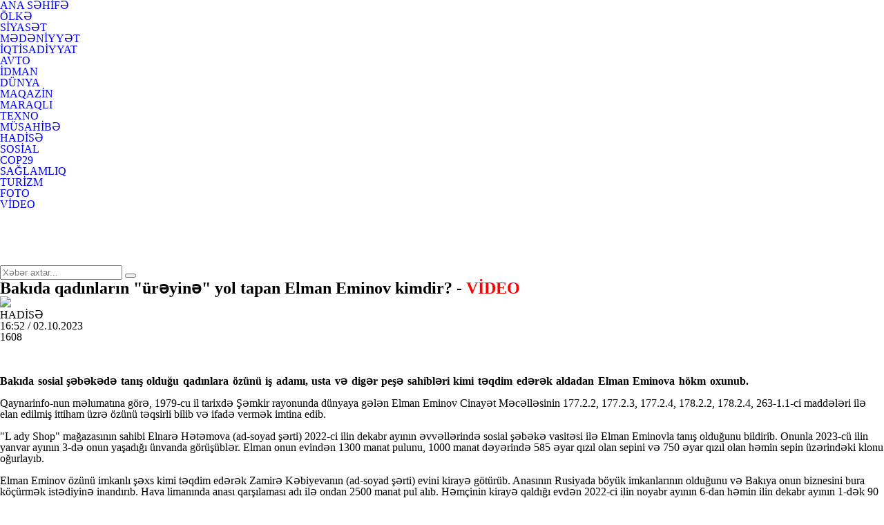

--- FILE ---
content_type: text/html; charset=utf-8
request_url: https://hit.az/az/hadise/257525/bakida-qadinlarin-ureyine-yol-tapan-elman-eminov-kimdir-video/?utm_source=www.google.com&utm_campaign=www.google.com&utm_medium=referral&utm_term=www.google.com&utm_content=www.google.com
body_size: 12423
content:
 <!DOCTYPE html>
<html>
<meta charset="utf-8">
<title>Bakıda qadınların "ürəyinə" yol tapan Elman Eminov kimdir? - VİDEO</title>
<link rel="shortcut icon" href="/theme/frontend/hit/style/default/images/favicon.ico"> 
	<script type="text/javascript">
		var oParams = {"sJsHome":"https:\/\/hit.az\/","sJsHostname":"hit.az","sVersion":"2.0.0","sController":"articles.full-story","sGetMethod":"do","sGlobalTokenName":"core","sJsAjax":"https:\/\/hit.az\/static\/ajax.php","security_token":"d142b7295326b1d367960b4845454aae","sStaticVersion":"5b527006296309c861e3b8dba9b86304"};
		var oTranslations = {'core.are_you_sure': 'Silmə əməliyyatı etməyə hazırsız?'};
		var $Behavior = {};
		var $Core = {};
	</script>	<!-- for Google -->
	<meta name="description" itemprop="description" content="Bakıda sosial şəbəkədə tanış olduğu qadınlara özünü iş adamı, usta və digər peşə sahibləri kimi təqdim edərək aldadan Elman Eminova hökm oxunub.  Qaynarinfo-nun məlumatına görə, 1979-cu il tarixdə Şəmkir rayonunda dünyaya gələn Elman Eminov Cinayət Məcəlləsinin 177.2.2, 177.2.3, 177.2.4, 178.2.2, 178.2.4, 263-1.1-ci maddələri ilə elan edilmiş ittiham üzrə özünü təqsirli bilib və ifadə vermək imtina edib. L ady Shop mağazasının sahibi Elnarə " />
	<meta name="keywords" itemprop="keywords" content="dəyərində,markalı,ayının,bildirib,brilyant,gümüş,oğurlayıb,evindən,şəbəkədə,olduğunu,edərək,Təqsirləndirilən,özünü,gəldiyini,Rusiyadan,qadının,tarixdə,keçirib,əməlindən,yaranıb,qolbağını,ümumilikdə,əşyalarının,təmizləyici,dolları" />
	<meta name="author" content="hit.az" />
	<meta name="copyright" content="https://hit.az/" />
	<!-- for Facebook -->          
	<meta property="og:title" itemprop="name" content="Bakıda qadınların 'ürəyinə' yol tapan Elman Eminov kimdir? - VİDEO" />
	<meta property="og:description" itemprop="description" content="Bakıda sosial şəbəkədə tanış olduğu qadınlara özünü iş adamı, usta və digər peşə sahibləri kimi təqdim edərək aldadan Elman Eminova hökm oxunub.  Qaynarinfo-nun məlumatına görə, 1979-cu il tarixdə Şəmkir rayonunda dünyaya gələn Elman Eminov Cinayət Məcəlləsinin 177.2.2, 177.2.3, 177.2.4, 178.2.2, 178.2.4, 263-1.1-ci maddələri ilə elan edilmiş ittiham üzrə özünü təqsirli bilib və ifadə vermək imtina edib. L ady Shop mağazasının sahibi Elnarə " />
	<meta property="og:url" itemprop="url" content="https://hit.az/az/hadise/257525/bakida-qadinlarin-ureyine-yol-tapan-elman-eminov-kimdir-video/" />
	<meta property="ia:markup_url" content="https://hit.az/az/hadise/257525/bakida-qadinlarin-ureyine-yol-tapan-elman-eminov-kimdir-video/">
	<meta property="ia:markup_url_dev" content="https://hit.az/az/hadise/257525/bakida-qadinlarin-ureyine-yol-tapan-elman-eminov-kimdir-video/">
	<meta property="ia:rules_url" content="https://hit.az/az/hadise/257525/bakida-qadinlarin-ureyine-yol-tapan-elman-eminov-kimdir-video/">
	<meta property="ia:rules_url_dev" content="https://hit.az/az/hadise/257525/bakida-qadinlarin-ureyine-yol-tapan-elman-eminov-kimdir-video/">
	<meta property="og:type" itemprop="image" content="article" />
	<meta property="og:image" content="https://hit.az/file/articles/2023/10/02/1696251255_untitled-1.jpg" />
	<meta property="og:image:alt" content="Bakıda qadınların 'ürəyinə' yol tapan Elman Eminov kimdir? - VİDEO" />
	<meta property="og:image:width" content="700">
	<meta property="og:image:height" content="440">
	<!-- for Twitter -->          
	<meta name="twitter:card" content="article" />
	<meta name="twitter:title" content="Bakıda qadınların 'ürəyinə' yol tapan Elman Eminov kimdir? - VİDEO" />
	<meta name="twitter:image" content="https://hit.az/file/articles/2023/10/02/1696251255_untitled-1.jpg" />
	<link rel="canonical" href="https://hit.az/az/hadise/257525/bakida-qadinlarin-ureyine-yol-tapan-elman-eminov-kimdir-video/"/>
    <meta name="_mg-domain-verification" content="956ea8154ab8e8134a9935951be76ee5" />
	<link media="screen" href="/theme/frontend/hit/style/default/css/style.css?v137" type="text/css" rel="stylesheet" />
	<script type="text/javascript" src="/theme/frontend/hit/style/default/js/jquery.js?v=32"></script>	

	<!-- Global site tag (gtag.js) - Google Analytics -->
	<script async src="https://www.googletagmanager.com/gtag/js?id=UA-164510193-1"></script>
	<script>
	  window.dataLayer = window.dataLayer || [];
	  function gtag(){dataLayer.push(arguments);}
	  gtag('js', new Date());

	  gtag('config', 'UA-164510193-1');
	</script>


	

<script>
  !function(d,i,g,x,S){x=d.DigixSDK=function(){x.q.push(Array.prototype.slice.call(arguments))};x.q=[];S=i.createElement(g);S.src='//connect.cdnsb.net/sdk/sig.js?'+Date.now();i.head.appendChild(S)}(window,document,'script');
  DigixSDK('init', {
    siteId: 1426
  });
</script>




<body>
<div class="xsayt">

<!-- <style>
	.reklamsol, .reklamsag{position: absolute;top: 132px;width: 160px;height: 600px;bottom: 0px;z-index: 100000000000;}
	.reklamsol{right: 50%;background-position: 100% 0px; margin-right: 532px;}
	.reklamsag{left: 50%;background-position: 0% 0px; margin-left: 532px;} 
	.fixed{position: fixed; top: 10px;} 
</style>	
<div class="reklamsol" id="reklamdesktop">	 -->
	<!-- Sag-sol/160-600/160x600 -->
	<!-- <script async src="//code.ainsyndication.com/v2/js/slot.js?09032021"></script>
	<ins class="ainsyndication" style="display:block; width: 160px; height: 600px;" data-ad-slot="6631"></ins> -->
	<!-- Sag-sol/160-600/160x600 -->
<!-- </div>	
<div class="reklamsag" id="reklamdesktop"> -->
	<!-- Sağ Banner 160x600/160x600 -->
	<!-- <script async src="//code.ainsyndication.com/v2/js/slot.js?25022022"></script>
	<ins class="ainsyndication" style="display:block; width: 160px; height: 600px;" data-ad-slot="9383"></ins> -->
	<!-- Sağ Banner 160x600/160x600 -->
<!-- </div> -->



<script>
	$(window).scroll(function () {
		if ($(this).scrollTop() > 115) {
			$('.reklamsol,.reklamsag').addClass('fixed');
		} else {
			$('.reklamsol,.reklamsag').removeClass('fixed');
		}
	}); 
</script>

	<!-- Header start -->
	<header class="header">
		<div class="centered">
			<div class="header-wrap">
				<div class="logo">
					<a href="//hit.az/az/"></a>
				</div>
				<div class="header-right">
					<div class="h-top">
						<div class="menu">
							<ul>
								<li class="home"><a href="//hit.az/az/">ANA SƏHİFƏ</a></li>
								<li class="olke"><a href="//hit.az/az/category/olke/">ÖLKƏ</a></li>
								<li class="siyaset"><a href="//hit.az/az/category/siyaset/">SİYASƏT</a></li>
								<li class="senet"><a href="//hit.az/az/category/senet/">MƏDƏNİYYƏT</a></li>
								<li class="ekonomiks"><a href="//hit.az/az/category/ekonomiks/">İQTİSADİYYAT</a></li>
								<li class="avto"><a href="//hit.az/az/category/avto/">AVTO</a></li>
								<li class="idman"><a href="//hit.az/az/category/idman/">İDMAN</a></li>
								<li class="dunya"><a href="//hit.az/az/category/dunya/">DÜNYA</a></li>
								<li class="maqazin"><a href="//hit.az/az/category/maqazin/">MAQAZİN</a></li>
							</ul>
						</div>
						<div class="m_drop">
							<div class="m-nav"></div>
							<ul class="m-drop">
								<li class="maraqli"><a href="//hit.az/az/category/maraqli/">MARAQLI</a></li>
								<li class="texno"><a href="//hit.az/az/category/texno/">TEXNO</a></li>
								<li class="interview"><a href="//hit.az/az/category/interview/">MÜSAHİBƏ</a></li>
								<li class="hadise"><a href="//hit.az/az/category/hadise/">HADİSƏ</a></li>
								<li class="sosial"><a href="//hit.az/az/category/sosial/">SOSİAL</a></li>
								<li class="cop29"><a href="//hit.az/az/category/cop29/">COP29</a></li>
								<li class="saglamliq"><a href="//hit.az/az/category/saglamliq/">SAĞLAMLIQ</a></li>
								<li class="turizm"><a href="//hit.az/az/category/turizm/">TURİZM</a></li>
								<li class="foto"><a href="//hit.az/az/category/foto/">FOTO</a></li>
								<li class="video"><a href="//hit.az/az/category/video/">VİDEO</a></li>
							</ul>
						</div>
					</div>
				
					<div class="h-bottom">
						<div class="social">
							<ul>
								<li class="fb"><a href="https://www.facebook.com/azerbaycan365" target="_blank"></a></li>
								<li class="ins"><a href="#"></a></li>
								<li class="tw"><a href="#"></a></li>
								<li class="yt"><a href="#"></a></li>
								<li class="ln"><a href="#"></a></li>
							</ul>
						</div>
						<div class="search">
							<form method="post" action="//hit.az/az/all/">
								<div class="search-wrap">
									<input type="text" name="query" placeholder="Xəbər axtar...">
									<button type="submit"></button>
								</div>
							</form>
						</div>
					</div>
				</div>
			</div>
		</div>
	</header>
	<!-- Header end -->
<div id="site_content"><!-- Full post start -->
<div class="full-post">
	<div class="centered">
		<div class="full-post-wrap">
			<div class="full-post-left">
				<div class="full-post-w">
					<h2 class="full-post-title">Bakıda qadınların "ürəyinə" yol tapan Elman Eminov kimdir? - <span style="color: #ff0000;">VİDEO</span></h2>
					<div class="full-post-image"><img src="https://hit.az/file/articles/2023/10/02/1696251255_untitled-1.jpg"></div>
					<div class="full-post-extra">
						<div class="fl">HADİSƏ</div>
						<div class="fl f-date">16:52 / 02.10.2023</div>
						<div class="fl f-view">1608</div>
						<div class="f-size">
							<ul>
								<li class="text-small"></li>
								<li class="text-n"></li>
								<li class="text-big"></li>
							</ul>
						</div>
					</div>
					<div class="full-post-content">

<!--						<div style="padding: 0 0 15px 0;">-->
<!--							<iframe  src="//valyuta.az/xeber.php" width="100%" height="80" frameborder="0" scrolling="no" align="center" style="padding: 0; margin: 0; display:block;"></iframe>-->
<!--						</div>-->

    

						
						<div class="full-post-article" itemprop="articleBody">



<div><span style="letter-spacing: 0px; word-spacing: 0.1em; font-weight: bold;">Bakıda sosial şəbəkədə tanış olduğu qadınlara özünü iş adamı, usta və digər peşə sahibləri kimi təqdim edərək aldadan Elman Eminova hökm oxunub.&nbsp;</span></div>
<div><br />
	</div>
<div>Qaynarinfo-nun məlumatına görə, 1979-cu il tarixdə Şəmkir rayonunda dünyaya gələn Elman Eminov Cinayət Məcəlləsinin 177.2.2, 177.2.3, 177.2.4, 178.2.2, 178.2.4, 263-1.1-ci maddələri ilə elan edilmiş ittiham üzrə özünü təqsirli bilib və ifadə vermək imtina edib.</div>
<div><br />
	</div>
<div>"L ady Shop" mağazasının sahibi Elnarə Hətəmova (ad-soyad şərti) 2022-ci ilin dekabr ayının əvvəllərində sosial şəbəkə vasitəsi ilə Elman Eminovla tanış olduğunu bildirib. Onunla 2023-cü ilin yanvar ayının 3-də onun yaşadığı ünvanda görüşüblər. Elman onun evindən 1300 manat pulunu, 1000 manat dəyərində 585 əyar qızıl olan sepini və 750 əyar qızıl olan həmin sepin üzərindəki klonu oğurlayıb.&nbsp;</div>
<div><br />
	</div>
<div>Elman Eminov özünü imkanlı şəxs kimi təqdim edərək Zamirə Kəbiyevanın (ad-soyad şərti) evini kirayə götürüb. Anasının Rusiyada böyük imkanlarının olduğunu və Bakıya onun biznesini bura köçürmək istədiyinə inandırıb. Hava limanında anası qarşılaması adı ilə ondan 2500 manat pul alıb. Həmçinin kirayə qaldığı evdən 2022-ci ilin noyabr ayının 6-dan həmin ilin dekabr ayının 1-dək 90 manat dəyərində 1 çüt qadın ayaqqabısını, 170 manat dəyərində olan 1 cüt qadın çəkməsini, 1 ədəd 800 manat dəyərində qadın şubasını, İsveçdən gətirilmiş (20 kq) çəkidə qiyməti 1000 manat olan müxtəlif geyim əşyalarını, ümumilikdə 50 manat dəyərində 10 balon komport, 10 balon mürəbbə, 10 balon tuşulan, bir ədəd 70 manat dəyərində olan laqondanı oğurlayıb.</div>
<div><br />
	</div>
<div>Elman Eminovun əməlindən zərər görən xanımlardan da biri Xətai rayonu, Əhmədli metrosunun yaxınlığında gözəllik salonunda makiaj və saç ustası işləmiş Zamirə Hüseynova (ad-soyad şərti) olub. Təqsirləndirilən şəxs onunla da sosial şəbəkədə tanış olub. Elman Eminov Zamirəyə Rusiyadan yeni gəldiyini, qızıl satışı ilə məşğul olduğunu bildirib. Onun 750 əyyarlı 1600 manat dəyərində qızıl üzüyünü və təmir üçün də istədiyi 100 manat pulunu ələ keçirib.</div>
<div><br />
	</div>
<div>Fidan Rəhimova sosial şəbəkəsində "Motu” adlı profillə itinin xəstələnməsi ilə bağlı danışan zaman Elman ona heyvanı sağaldacağını, özünün də heyvan sevən olduğunu deyib, lazımdırsa dərman ala biləcəyini bildirib. Bu söhbətdən sonra onda Elmana qarşı inam yaranıb və evinə dəvət edib. Təqsirləndirilən şəxs evə qadına Rusiyadan yeni gəldiyini və Bakıda oteldə qaldığını bildirib. O, qadının evindən qızıl boyunbağı (4000 manat), qızıl kulo (300 manat), qızıl sep (500 manat), üzərində muncuqlar olan qızıl sep (350 manat), "Pandora" markalı qızıl komplekt (sırğa, üzük, sep və klon - 1500 manat), daha bir qızıl sep (400 manat), "Pandora” markalı qızıl üzük (400 manat), brilyant qaşlı qızıl nişan üzüyü (1300 manat), "Pandora" markalı qızıl sırğa (500 manat), digər iki cüt qızıl sırğa (300 manat), gümüş üzük (100 manat), gümüş sırğa (120 manat), bijuteriya dəsti (30 manat), sarı rəngli qolbaq, 2 ədəd gümüş sırğa, 1 ədəd gümüş üzük, 2 ədəd sarı rəngli sadə metaldan sep (300 manat), 100 ABŞ dolları və 100 manat dəyərində qəpik pullar, 250 manat dəyərində 3 ədəd qadın ətiri, hər biri 3 manat olan 10 ədəd cəmi 30 manat deyərində hava təmizləyici sprey, hər biri 3 manat olan 10 ədəd 30 manat dəyərində "Jilet” markalı üzqırxan oğurlayıb.&nbsp;</div>
<div><br />
	</div>
<div>Onun əməlindən ən böyük zərər çəkən qadın isə Gülnarə Rüstəmova olub. Özünü usta kimi təqdim edib, qadının evindən 7100 dollar, 7200 manat və ümumilikdə 49270 manat məbləğində qızıl-zinnət əşyaları oğurlayıb.&nbsp;</div>
<div><br />
	</div>
<div>Elman son qurbanı Çinarə Heybətova (ad-soyad şərti) olub. Onlar 7 yanvar 2023-cü il tarixdə sosial şəbəkədə tanış olublar və aralarında səmimi münasibət yaranıb. Təqsirləndirilən şəxs ona Rusiyadan Azərbaycana təzə gəldiyini, Bakı şəhərində milyon yarım dəyərində olan obyekt alıb brend marka qızıl-brilyant əşyalarının satışını həyata keçirdiyini deyib. Bu adla Elman onun 3800 manat dəyərində brilyant qaşlı qolbağını, 2500, 2700, 2000, 1200, 2500 manat dəyərində olan 5 ədəd brilyant qaşlı üzüklərini, 2 ədəd hər biri 1750 manat dəyərində olan qızıl qolbağını ələ keçirib. Bundan başqa Qəbələdən birlikdə geri qayıdan zaman "Ford Fusion” markalı, 77 PC 517 dövlət qeydiyyat nişanlı avtomobilini dərəyə aşırıb. Təkcə qadının sağlamlığına 25200 manat dəyərində zərər vurub.&nbsp;</div>
<div><br />
	</div>
<div>Bu ilin fevral ayının 23-də Sabunçu Rayon Polis İdarəsinin 13-cü Polis Bölməsinə bir nəfər xanım müraciət edərək, sosial şəbəkədə tanış olduğu şəxsin onun evindən 100 dollar və ümumi dəyəri 4000 manat olan qızıl-zinət əşyalarının oğurladığını bildirib. Daxil olan şikayət əsasında saxlanılan Elman Eminov məhkəmənin qərarı ilə 5 il 8 ay 27 gün müddətə azadlıqdan məhrum etmə cəzasına məhkum edilib.</div>
<div><br />
	</div>
<iframe width="560" height="315" src="//www.youtube.com/embed/4i04oGyDwNw?si=pEQp5EX7VP8z2pH5" title="YouTube video player" frameborder="0" allow="accelerometer; autoplay; clipboard-write; encrypted-media; gyroscope; picture-in-picture; web-share" allowfullscreen=""></iframe>

							<!-- inPage/Inpage/11 -->
							<script async src="//code.ainsyndication.com/v2/js/slot.js?1768359040"></script>
							<ins class="ainsyndication" style="display:block; width: 100%;" data-ad-slot="5859"></ins>
							<!-- inPage/Inpage/ -->


				

							<div style="margin-top:5px;" class="fb-like" data-href="https://www.facebook.com/hitxeber/" data-width="" data-layout="button_count" data-action="like" data-size="large" data-show-faces="false" data-share="false"></div>

						</div>
						<div class="f-rating">
							<div class="post-like ">
								<div class="pl like " data-id="257525" data-value="1">0</div>
								<div class="pl dislike " data-id="257525" data-value="0">0</div>
							</div>
						</div>
						<div class="full-post-bottom">
							<div class="post-source"></div>
							<div class="full-post-share">
								<div class="share-text">Paylaş</div>
								<div class="share-box">
									<ul>
										<li class="fb">
											<a href='https://www.facebook.com/sharer/sharer.php?u=https://hit.az/az/hadise/257525/bakida-qadinlarin-ureyine-yol-tapan-elman-eminov-kimdir-video' target='_blank'></a>
										</li>
										<li class="wp">
											<a href='https://api.whatsapp.com/send?text=Bakıda qadınların "ürəyinə" yol tapan Elman Eminov kimdir? - VİDEO - https://hit.az/az/hadise/257525/bakida-qadinlarin-ureyine-yol-tapan-elman-eminov-kimdir-video' target='_blank'></a>
										</li>
										<li class="tg">
											<a href='https://telegram.me/share/url?url=https://hit.az/az/hadise/257525/bakida-qadinlarin-ureyine-yol-tapan-elman-eminov-kimdir-video&text=Bakıda qadınların "ürəyinə" yol tapan Elman Eminov kimdir? - VİDEO' target='_blank'></a>
										</li>
										<li class="tw">
											<a href='https://twitter.com/intent/tweet?text=Bakıda qadınların "ürəyinə" yol tapan Elman Eminov kimdir? - VİDEO&url=https://hit.az/az/hadise/257525/bakida-qadinlarin-ureyine-yol-tapan-elman-eminov-kimdir-video' target='_blank'></a>
										</li>
									</ul>
								</div>
							</div>
						</div>

						<!-- Video 15.12.2021/1x1 -->
						<script async src="//code.ainsyndication.com/v2/js/slot.js?15122021"></script>
						<ins class="ainsyndication" style="display:block;" data-ad-slot="6364"></ins>
						<!-- Video 15.12.2021/1x1 -->




                        <!-- <div style="margin-bottom: 15px";>
                            <style>
                                #M716930ScriptRootC1213585                             </style> -->
                            <!-- Composite Start -->
                            <!-- <div id="M716930ScriptRootC1213585"></div>
                            <script src="https://jsc.mgid.com/h/i/hit.az.1213585.js" async></script> -->
                            <!-- Composite End -->
                        <!-- </div> -->

                        <center	>
							<!-- 300x250/300x250 1-->
<!--							<script async src="//code.ainsyndication.com/v2/js/slot.js?12112020"></script>-->
<!--							<ins class="ainsyndication" style="display:inline-block; width: 300px; height: 250px;" data-ad-slot="5898"></ins>-->
							<!-- 300x250/300x250 -->
                            <!-- Composite Start -->
                            <!-- <div style="width: 300px;height:250px;float: left;overflow: hidden;">
                            <div id="M716930ScriptRootC1210350"></div>
                            <script src="https://jsc.mgid.com/h/i/hit.az.1210350.js" async></script>
                            </div> -->
                            <!-- Composite End -->
							<!-- 300x250/300x250 -->
							<script async src="//code.ainsyndication.com/v2/js/slot.js?12112020"></script>
							<ins class="ainsyndication" style="display:inline-block; width: 300px; height: 250px;" data-ad-slot="5898"></ins>
							<!-- 300x250/300x250 -->
						</center>


					</div>
				</div>
				<!-- A posts start -->
				<div class="a-posts">
					<div class="c-title"><h2>Oxşar xəbərlər</h2></div>
					<div class="a-posts-wrap m-wrap">
						<div class="a-post-item">
							<div class="a-post-wr">
								<a href="//hit.az/az/hadise/293893/gurcustanda-qezada-yaralanan-azerbaycanli-qiz-ldu/">
									<div class="a-post-image">
										<img src="https://hit.az/photo/500x280/2026/01/13/1768305968_untitled-1.jpg" alt="Gürcüstanda qəzada yaralanan azərbaycanlı qız öldü">
										<div class="a-post-date">13.01.2026, 16:05</div>
									</div>
									<div class="a-post-info">
										<h2 class="a-post-title">Gürcüstanda qəzada yaralanan azərbaycanlı qız öldü</h2>
									</div>
								</a>
								<div class="post-like ">
									<div class="pl like " data-id="293893" data-value="1">0</div>
									<div class="pl dislike " data-id="293893" data-value="0">0</div>
								</div>
							</div>
						</div>
						<div class="a-post-item">
							<div class="a-post-wr">
								<a href="//hit.az/az/hadise/293884/azyaslilari-ourlua-mecbur-eden-qohumlar-hebs-edildi-video/">
									<div class="a-post-image">
										<img src="https://hit.az/photo/500x280/2026/01/13/1768298663_untitled-1.jpg" alt="Azyaşlıları oğurluğa məcbur edən qohumlar həbs edildi - VİDEO">
										<div class="a-post-date">13.01.2026, 14:14</div>
									</div>
									<div class="a-post-info">
										<h2 class="a-post-title">Azyaşlıları oğurluğa məcbur edən qohumlar həbs edildi - <span style="color:#ff0000">VİDEO</span></h2>
									</div>
								</a>
								<div class="post-like ">
									<div class="pl like " data-id="293884" data-value="1">0</div>
									<div class="pl dislike " data-id="293884" data-value="0">0</div>
								</div>
							</div>
						</div>
						<div class="a-post-item">
							<div class="a-post-wr">
								<a href="//hit.az/az/hadise/293862/bicaqladii-qizi-sikayet-edib-atasinin-cezasini-yungullesdirdi-11-il-hebs-verilmisdi/">
									<div class="a-post-image">
										<img src="https://hit.az/photo/500x280/2026/01/13/1768290706_untitled-1.jpg" alt="
Bıçaqladığı qızı şikayət edib atasının cəzasını yüngülləşdirdi -11 il həbs verilmişdi">
										<div class="a-post-date">13.01.2026, 11:50</div>
									</div>
									<div class="a-post-info">
										<h2 class="a-post-title">
Bıçaqladığı qızı şikayət edib atasının cəzasını yüngülləşdirdi -<span style="color:#ff0000">11 il həbs verilmişdi</span></h2>
									</div>
								</a>
								<div class="post-like ">
									<div class="pl like " data-id="293862" data-value="1">0</div>
									<div class="pl dislike " data-id="293862" data-value="0">0</div>
								</div>
							</div>
						</div>
						<div class="a-post-item">
							<div class="a-post-wr">
								<a href="//hit.az/az/hadise/293852/kabinetinde-yaralanan-gimnaziya-direktoru-1000-manat-cerimelendi/">
									<div class="a-post-image">
										<img src="https://hit.az/photo/500x280/2026/01/12/1768225186_untitled-1.jpg" alt="Kabinetində yaralanan gimnaziya direktoru 1000 manat cərimələndi">
										<div class="a-post-date">12.01.2026, 17:45</div>
									</div>
									<div class="a-post-info">
										<h2 class="a-post-title">Kabinetində yaralanan gimnaziya direktoru 1000 manat cərimələndi</h2>
									</div>
								</a>
								<div class="post-like ">
									<div class="pl like " data-id="293852" data-value="1">0</div>
									<div class="pl dislike " data-id="293852" data-value="0">0</div>
								</div>
							</div>
						</div>
						<div class="a-post-item">
							<div class="a-post-wr">
								<a href="//hit.az/az/hadise/293847/obanlar-yarim-milyonluq-cinayete-gre-hebs-edildi/">
									<div class="a-post-image">
										<img src="https://hit.az/photo/500x280/2026/01/12/1768221309_untitled-1.jpg" alt="Çobanlar yarım milyonluq cinayətə görə həbs edildi">
										<div class="a-post-date">12.01.2026, 16:34</div>
									</div>
									<div class="a-post-info">
										<h2 class="a-post-title">Çobanlar yarım milyonluq cinayətə görə həbs edildi</h2>
									</div>
								</a>
								<div class="post-like ">
									<div class="pl like " data-id="293847" data-value="1">0</div>
									<div class="pl dislike " data-id="293847" data-value="0">0</div>
								</div>
							</div>
						</div>
						<div class="a-post-item">
							<div class="a-post-wr">
								<a href="//hit.az/az/hadise/293826/samaxidaki-zelzele-bakida-ola-biler-qurban-yetirmisli-aciqladi/">
									<div class="a-post-image">
										<img src="https://hit.az/photo/500x280/2026/01/12/1768209449_067117a2be4d030528ff2a2aa2c0c2cc_zelzelem.jpg" alt="Şamaxıdakı zəlzələ Bakıda ola bilər? - Qurban Yetirmişli açıqladı">
										<div class="a-post-date">12.01.2026, 14:17</div>
									</div>
									<div class="a-post-info">
										<h2 class="a-post-title">Şamaxıdakı zəlzələ Bakıda ola bilər? - <span style="color:#ff0000">Qurban Yetirmişli açıqladı</span></h2>
									</div>
								</a>
								<div class="post-like ">
									<div class="pl like " data-id="293826" data-value="1">0</div>
									<div class="pl dislike " data-id="293826" data-value="0">0</div>
								</div>
							</div>
						</div>
						<div class="a-post-item">
							<div class="a-post-wr">
								<a href="//hit.az/az/hadise/293804/samaxida-yene-zelzele-oldu/">
									<div class="a-post-image">
										<img src="https://hit.az/photo/500x280/2026/01/12/1768196296_c533f3b389b7196dbe1196642b754790_1768058174_i4ahfcmf8bg3llgjccxvhrzbugykt1yvlmnggsfb_1200.jpeg" alt="Şamaxıda yenə zəlzələ oldu">
										<div class="a-post-date">12.01.2026, 09:36</div>
									</div>
									<div class="a-post-info">
										<h2 class="a-post-title">Şamaxıda yenə zəlzələ oldu</h2>
									</div>
								</a>
								<div class="post-like ">
									<div class="pl like " data-id="293804" data-value="1">0</div>
									<div class="pl dislike " data-id="293804" data-value="0">0</div>
								</div>
							</div>
						</div>
						<div class="a-post-item">
							<div class="a-post-wr">
								<a href="//hit.az/az/hadise/293800/aderede-mina-partladi-38-yasli-kisinin-ayai-amputasiya-olundu/">
									<div class="a-post-image">
										<img src="https://hit.az/photo/500x280/2026/01/11/1768128792_18361b4c4162d9d077738d41021e3f304b842ec1-6275-345f-8430-991b18cb006a_850-jpg.jpg" alt="Ağdərədə mina partladı: 38 yaşlı kişinin ayağı amputasiya olundu">
										<div class="a-post-date">11.01.2026, 14:52</div>
									</div>
									<div class="a-post-info">
										<h2 class="a-post-title">Ağdərədə mina partladı: 38 yaşlı kişinin ayağı amputasiya olundu</h2>
									</div>
								</a>
								<div class="post-like ">
									<div class="pl like " data-id="293800" data-value="1">0</div>
									<div class="pl dislike " data-id="293800" data-value="0">0</div>
								</div>
							</div>
						</div>
					</div>
				</div>
				<!-- A posts end -->
			</div>
			<div class="sidebar">

<!-- Xeber ici lenta ustu/300x250 -->
<script async src="//code.ainsyndication.com/v2/js/slot.js?05032022"></script>
<ins class="ainsyndication" style="display:block; width: 300px; height: 250px;" data-ad-slot="9413"></ins>
<!-- Xeber ici lenta ustu/300x250 -->


    <div style="margin-top: 20px">
        <!-- Qaynarinfo xeber beta/300x250 -->
        <script async src="//code.ainsyndication.com/v2/js/slot.js?01032022"></script>
        <ins class="ainsyndication" style="text-decoration: none; margin-top: 10px" data-ad-format="qaynar_forma_partners" data-ad-limit="2" data-ad-slot="9793" data-ad-set-id="1929"></ins>
        <!-- Qaynarinfo xeber beta/300x250 -->
    </div>

    <div style="margin: 20px 0">
		<!-- xəbər içi 300x250/300x250 -->
		<script async src="//code.ainsyndication.com/v2/js/slot.js?16122024"></script>
		<ins class="ainsyndication" style="display:block; width: 300px; height: 250px;" data-ad-slot="12842"></ins>
		<!-- xəbər içi 300x250/300x250 -->
    </div>
    
	<!-- Posts start -->
	<div class="posts tabs sd">
		<div class="posts-top">
			<h2 class="p-title">SON XƏBƏRLƏR</h2>
		</div>
		<div class="posts-wrap">
			<div class="posts-tab-header">
				<div data-tab="tab4" class="p-tab active">Xəbər</div>
				<div data-tab="tab5" class="p-tab">Məqalə</div>
			</div>
			<div class="posts-tab-content">
				<div class="posts-list" id="tab4">
					<div class="post">
						<a href="//hit.az/az/sosial/293868/bu-uc-herfle-baslayan-adlar-guclu-grunmez-enerjiye-malikdir/">
							<div class="p-a">
								<div class="post-image"><img src="https://hit.az/photo/470x264/2026/01/13/1768291542_5.jpg" alt="Bu üç hərflə başlayan adlar güclü görünməz enerjiyə malikdir"></div>
								<div class="post-info">
									<h2 class="post-title">Bu üç hərflə başlayan adlar güclü görünməz enerjiyə malikdir</h2>
									<div class="post-extra">
										<div class="post-date">13.01.2026, 23:52</div>
									</div>
								</div>
							</div>
						</a>
					</div>
					<div class="post">
						<a href="//hit.az/az/ekonomiks/293902/zengilanla-bali-33-milyonluq-layihe/">
							<div class="p-a">
								<div class="post-info">
									<h2 class="post-title">Zəngilanla bağlı 33 milyonluq layihə</h2>
									<div class="post-extra">
										<div class="post-date">13.01.2026, 23:32</div>
									</div>
								</div>
							</div>
						</a>
					</div>
					<div class="post">
						<a href="//hit.az/az/dunya/293880/alimler-lu-ulduzun-etrafinda-qeyri-adi-aktivlik-askar-etdi/">
							<div class="p-a">
								<div class="post-info">
									<h2 class="post-title">Alimlər ölü ulduzun ətrafında qeyri-adi aktivlik aşkar etdi</h2>
									<div class="post-extra">
										<div class="post-date">13.01.2026, 23:13</div>
									</div>
								</div>
							</div>
						</a>
					</div>
					<div class="post">
						<a href="//hit.az/az/ekonomiks/293896/18-milyonluq-borcu-olan-sirketin-emlaki-herraca-cixarilir/">
							<div class="p-a">
								<div class="post-info">
									<h2 class="post-title">18 milyonluq borcu olan şirkətin əmlakı hərraca çıxarılır</h2>
									<div class="post-extra">
										<div class="post-date">13.01.2026, 22:53</div>
									</div>
								</div>
							</div>
						</a>
					</div>
					<div class="post">
						<a href="//hit.az/az/maqazin/293883/kayli-cenner-ve-timoti-salame-gizli-evlilikde-subheli-bilinir/">
							<div class="p-a">
								<div class="post-info">
									<h2 class="post-title">Kayli Cenner və Timoti Şalame gizli evlilikdə şübhəli bilinir</h2>
									<div class="post-extra">
										<div class="post-date">13.01.2026, 22:34</div>
									</div>
								</div>
							</div>
						</a>
					</div>
					<div class="post">
						<a href="//hit.az/az/saglamliq/293890/usaqlarin-dirnaq-yeme-verdisine-sebeb-nedir/">
							<div class="p-a">
								<div class="post-info">
									<h2 class="post-title">Uşaqların dırnaq yemə vərdişinə səbəb nədir?</h2>
									<div class="post-extra">
										<div class="post-date">13.01.2026, 22:14</div>
									</div>
								</div>
							</div>
						</a>
					</div>
					<div class="post">
						<a href="//hit.az/az/maraqli/293865/hansi-itler-sahibleri-ile-en-guclu-elaqeye-malikdir-baytarlar-11-cins-aciqladi/">
							<div class="p-a">
								<div class="post-info">
									<h2 class="post-title">Hansı itlər sahibləri ilə ən güclü əlaqəyə malikdir? -<span style="color:#ff0000"> Baytarlar 11 cins açıqladı</span></h2>
									<div class="post-extra">
										<div class="post-date">13.01.2026, 21:55</div>
									</div>
								</div>
							</div>
						</a>
					</div>
					<div class="post">
						<a href="//hit.az/az/ekonomiks/293901/daha-bir-sirketin-sehmleri-herraca-cixarilir/">
							<div class="p-a">
								<div class="post-info">
									<h2 class="post-title">Daha bir şirkətin səhmləri hərraca çıxarılır</h2>
									<div class="post-extra">
										<div class="post-date">13.01.2026, 21:35</div>
									</div>
								</div>
							</div>
						</a>
					</div>
					<div class="post">
						<a href="//hit.az/az/texno/293895/quotapplequotin-yeni-patentlerinin-sayi-2025-ci-ilde-12-faiz-azalib/">
							<div class="p-a">
								<div class="post-info">
									<h2 class="post-title">&quot;Apple&quot;ın yeni patentlərinin sayı 2025-ci ildə 12 faiz azalıb</h2>
									<div class="post-extra">
										<div class="post-date">13.01.2026, 21:16</div>
									</div>
								</div>
							</div>
						</a>
					</div>
					<div class="post">
						<a href="//hit.az/az/maraqli/293866/9-fil-qeder-air-ve-reaktiv-muherrikden-daha-ses-kuylu-dunyanin-en-byuk-yirticisi/">
							<div class="p-a">
								<div class="post-info">
									<h2 class="post-title">9 fil qədər ağır və reaktiv mühərrikdən daha səs-küylü: <span style="color:#ff0000">Dünyanın ən böyük yırtıcısı</span></h2>
									<div class="post-extra">
										<div class="post-date">13.01.2026, 20:56</div>
									</div>
								</div>
							</div>
						</a>
					</div>
					<div class="post">
						<a href="//hit.az/az/ekonomiks/293897/ldquosahda-turizm-merkezirdquo-205-min-manatliq-avatomobil-alir/">
							<div class="p-a">
								<div class="post-info">
									<h2 class="post-title">&ldquo;Şahdağ Turizm Mərkəzi&rdquo; 205 min manatlıq avatomobil alır</h2>
									<div class="post-extra">
										<div class="post-date">13.01.2026, 20:37</div>
									</div>
								</div>
							</div>
						</a>
					</div>
					<div class="post">
						<a href="//hit.az/az/dunya/293894/britaniyanin-ordu-ucun-kifayet-qeder-pulu-yoxdur/">
							<div class="p-a">
								<div class="post-info">
									<h2 class="post-title">Britaniyanın ordu üçün kifayət qədər pulu yoxdur</h2>
									<div class="post-extra">
										<div class="post-date">13.01.2026, 20:17</div>
									</div>
								</div>
							</div>
						</a>
					</div>
					<div class="post">
						<a href="//hit.az/az/olke/293922/ldquoolum-meni-size-emanet-edibrdquo-sehid-anasi/">
							<div class="p-a">
								<div class="post-info">
									<h2 class="post-title">&ldquo;Oğlum məni sizə əmanət edib&rdquo; - Şəhid anası</h2>
									<div class="post-extra">
										<div class="post-date">13.01.2026, 20:00</div>
									</div>
								</div>
							</div>
						</a>
					</div>
					<div class="post">
						<a href="//hit.az/az/saglamliq/293891/usaqlar-arasinda-influenza-a-virusu-yayilib/">
							<div class="p-a">
								<div class="post-info">
									<h2 class="post-title">Uşaqlar arasında influenza-A virusu yayılıb?</h2>
									<div class="post-extra">
										<div class="post-date">13.01.2026, 19:58</div>
									</div>
								</div>
							</div>
						</a>
					</div>
					<div class="post">
						<a href="//hit.az/az/maraqli/293867/dayandirila-bilmeyen-yavaslama-dunya-bir-gun-tamamile-dayanacaqmi/">
							<div class="p-a">
								<div class="post-info">
									<h2 class="post-title">Dayandırıla bilməyən yavaşlama: Dünya bir gün tamamilə dayanacaqmı?</h2>
									<div class="post-extra">
										<div class="post-date">13.01.2026, 19:38</div>
									</div>
								</div>
							</div>
						</a>
					</div>
					<div class="post">
						<a href="//hit.az/az/ekonomiks/293903/bilesuvarda-267-min-manatliq-abadliq/">
							<div class="p-a">
								<div class="post-info">
									<h2 class="post-title">Biləsuvarda 267 min manatlıq abadlıq</h2>
									<div class="post-extra">
										<div class="post-date">13.01.2026, 19:19</div>
									</div>
								</div>
							</div>
						</a>
					</div>
					<div class="post">
						<a href="//hit.az/az/olke/293921/is-adami-adnan-ehmedzadenin-hebs-muddeti-uzadildi/">
							<div class="p-a">
								<div class="post-info">
									<h2 class="post-title">İş adamı Adnan Əhmədzadənin həbs müddəti uzadıldı
</h2>
									<div class="post-extra">
										<div class="post-date">13.01.2026, 19:12</div>
									</div>
								</div>
							</div>
						</a>
					</div>
					<div class="post">
						<a href="//hit.az/az/dunya/293881/inli-cutluksevgisini-quotsiortaladiquot-ve-toydan-sonra-pul-mukafati-aldi/">
							<div class="p-a">
								<div class="post-info">
									<h2 class="post-title">Çinli cütlük sevgisini &quot;sığortaladı&quot; və toydan sonra pul mükafatı aldı</h2>
									<div class="post-extra">
										<div class="post-date">13.01.2026, 18:59</div>
									</div>
								</div>
							</div>
						</a>
					</div>
					<div class="post">
						<a href="//hit.az/az/ekonomiks/293904/adu-nun-410-min-manatliq-tenderi-lev-edildi/">
							<div class="p-a">
								<div class="post-info">
									<h2 class="post-title">ADU-nun 410 min manatlıq tenderi ləğv edildi</h2>
									<div class="post-extra">
										<div class="post-date">13.01.2026, 18:40</div>
									</div>
								</div>
							</div>
						</a>
					</div>
					<div class="post">
						<a href="//hit.az/az/ekonomiks/293872/prezident-terterde-zavodun-yenidenqurmadan-sonra-acilisinda-istirak-etdi/">
							<div class="p-a">
								<div class="post-info">
									<h2 class="post-title">Prezident Ağdərədə sakinlərlə görüşdü - <span style="color:#ff0000">YENİLƏNİB</span></h2>
									<div class="post-extra">
										<div class="post-date">13.01.2026, 18:22</div>
									</div>
								</div>
							</div>
						</a>
					</div>
					<div class="all-posts">
						<a href="//hit.az/az/all/band/">Bütün xəbərlər</a>
					</div>
				</div>
				<div class="posts-list" id="tab5">
					<div class="post">
						<a href="//hit.az/az/saglamliq/293890/usaqlarin-dirnaq-yeme-verdisine-sebeb-nedir/">
							<div class="p-a">
								<div class="post-image"><img src="https://hit.az/photo/470x264/2026/01/13/1768304742_untitled-1.jpg" alt="Uşaqların dırnaq yemə vərdişinə səbəb nədir?"></div>
								<div class="post-info">
									<h2 class="post-title">Uşaqların dırnaq yemə vərdişinə səbəb nədir?</h2>
									<div class="post-extra">
										<div class="post-date">13.01.2026, 22:14</div>
									</div>
								</div>
							</div>
						</a>
					</div>
					<div class="post">
						<a href="//hit.az/az/olke/293922/ldquoolum-meni-size-emanet-edibrdquo-sehid-anasi/">
							<div class="p-a">
								<div class="post-info">
									<h2 class="post-title">&ldquo;Oğlum məni sizə əmanət edib&rdquo; - Şəhid anası</h2>
									<div class="post-extra">
										<div class="post-date">13.01.2026, 20:00</div>
									</div>
								</div>
							</div>
						</a>
					</div>
					<div class="post">
						<a href="//hit.az/az/sosial/293875/sosial-sebeke-insanlarin-esl-simasini-ortaya-cixarir/">
							<div class="p-a">
								<div class="post-info">
									<h2 class="post-title">Sosial şəbəkə insanların əsl simasını ortaya çıxarır</h2>
									<div class="post-extra">
										<div class="post-date">13.01.2026, 12:56</div>
									</div>
								</div>
							</div>
						</a>
					</div>
					<div class="post">
						<a href="//hit.az/az/siyaset/293879/baki-ve-abseron-ucun-2026ndash2035-ci-illeri-ehate-eden-strateji-yol-xeritesi/">
							<div class="p-a">
								<div class="post-info">
									<h2 class="post-title">Bakı və Abşeron üçün 2026&ndash;2035-ci illəri əhatə edən strateji yol xəritəsi</h2>
									<div class="post-extra">
										<div class="post-date">13.01.2026, 12:30</div>
									</div>
								</div>
							</div>
						</a>
					</div>
					<div class="post">
						<a href="//hit.az/az/sosial/293837/toylarda-israfcilia-nece-son-qoymaliyiq/">
							<div class="p-a">
								<div class="post-info">
									<h2 class="post-title">Toylarda israfçılığa necə son qoymalıyıq?</h2>
									<div class="post-extra">
										<div class="post-date">12.01.2026, 20:59</div>
									</div>
								</div>
							</div>
						</a>
					</div>
					<div class="post">
						<a href="//hit.az/az/media/293846/media-nin-5-illik-fealiyyeti-dvrunde-mediaya-qazandirdii-uurlar/">
							<div class="p-a">
								<div class="post-info">
									<h2 class="post-title">MEDİA-nın 5 illik fəaliyyəti dövründə mediaya qazandırdığı uğurlar</h2>
									<div class="post-extra">
										<div class="post-date">12.01.2026, 16:27</div>
									</div>
								</div>
							</div>
						</a>
					</div>
					<div class="post">
						<a href="//hit.az/az/saglamliq/293838/yeniyetmelerin-sulu-qelyana-meyli-risk-yaradir/">
							<div class="p-a">
								<div class="post-info">
									<h2 class="post-title">Yeniyetmələrin sulu qəlyana meyli <span style="color:#ff0000">RİSK YARADIR</span></h2>
									<div class="post-extra">
										<div class="post-date">12.01.2026, 15:53</div>
									</div>
								</div>
							</div>
						</a>
					</div>
					<div class="post">
						<a href="//hit.az/az/ekonomiks/293768/bakida-torpaq-alanlarin-diqqetine-quotdodaq-ucuqladanquot-qiymetler/">
							<div class="p-a">
								<div class="post-info">
									<h2 class="post-title">Bakıda torpaq alanların diqqətinə! - &quot;Dodaq uçuqladan&quot; <span style="color:#ff0000">QİYMƏTLƏR</span></h2>
									<div class="post-extra">
										<div class="post-date">10.01.2026, 23:51</div>
									</div>
								</div>
							</div>
						</a>
					</div>
					<div class="post">
						<a href="//hit.az/az/sosial/293779/niye-o-siyahilarda-yoxuq/">
							<div class="p-a">
								<div class="post-info">
									<h2 class="post-title">Niyə o siyahılarda yoxuq?</h2>
									<div class="post-extra">
										<div class="post-date">10.01.2026, 22:52</div>
									</div>
								</div>
							</div>
						</a>
					</div>
					<div class="post">
						<a href="//hit.az/az/ekonomiks/293781/mis-ler-de-mmc-olacaq-ne-deyisecek/">
							<div class="p-a">
								<div class="post-info">
									<h2 class="post-title">MİS-lər də MMC olacaq: Nə dəyişəcək?</h2>
									<div class="post-extra">
										<div class="post-date">10.01.2026, 16:33</div>
									</div>
								</div>
							</div>
						</a>
					</div>
					<div class="post">
						<a href="//hit.az/az/sosial/293773/alimentin-xerclenmesine-ciddi-nezaret-pul-anaya-deyil-usain-hesabina-yatirila-biler/">
							<div class="p-a">
								<div class="post-info">
									<h2 class="post-title">Alimentin xərclənməsinə ciddi nəzarət: Pul anaya deyil, uşağın hesabına yatırıla bilər</h2>
									<div class="post-extra">
										<div class="post-date">10.01.2026, 13:00</div>
									</div>
								</div>
							</div>
						</a>
					</div>
					<div class="post">
						<a href="//hit.az/az/olke/293765/illerle-edilen-sehvlerin-neticesi-baki-boulur-ixis-yolu-var/">
							<div class="p-a">
								<div class="post-info">
									<h2 class="post-title">İllərlə edilən səhvlərin nəticəsi: Bakı boğulur - <span style="color:#ff0000">Çıxış yolu var?</span></h2>
									<div class="post-extra">
										<div class="post-date">10.01.2026, 12:05</div>
									</div>
								</div>
							</div>
						</a>
					</div>
					<div class="post">
						<a href="//hit.az/az/saglamliq/293759/kisiler-sonsuzluq-elametlerini-hiss-ede-bilmirler/">
							<div class="p-a">
								<div class="post-info">
									<h2 class="post-title">Kişilər sonsuzluq əlamətlərini hiss edə bilmirlər</h2>
									<div class="post-extra">
										<div class="post-date">09.01.2026, 22:56</div>
									</div>
								</div>
							</div>
						</a>
					</div>
					<div class="post">
						<a href="//hit.az/az/saglamliq/293757/qisda-dondurma-yeyilmelidir/">
							<div class="p-a">
								<div class="post-info">
									<h2 class="post-title">Qışda dondurma yeyilməlidir?</h2>
									<div class="post-extra">
										<div class="post-date">09.01.2026, 18:38</div>
									</div>
								</div>
							</div>
						</a>
					</div>
					<div class="post">
						<a href="//hit.az/az/sosial/293758/dini-qurumlara-ayrilan-vesait-dinlerarasi-vehdetin-inkisafina-tesiri/">
							<div class="p-a">
								<div class="post-info">
									<h2 class="post-title">Dini qurumlara ayrılan vəsait dinlərarası vəhdətin inkişafına təsiri...</h2>
									<div class="post-extra">
										<div class="post-date">09.01.2026, 17:10</div>
									</div>
								</div>
							</div>
						</a>
					</div>
					<div class="post">
						<a href="//hit.az/az/saglamliq/293704/spirtli-ickiden-lum-hali-niye-bas-verir/">
							<div class="p-a">
								<div class="post-info">
									<h2 class="post-title">Spirtli içkidən ölüm halı niyə baş verir?</h2>
									<div class="post-extra">
										<div class="post-date">08.01.2026, 22:55</div>
									</div>
								</div>
							</div>
						</a>
					</div>
					<div class="post">
						<a href="//hit.az/az/saglamliq/293706/niye-tez-yoruluruq/">
							<div class="p-a">
								<div class="post-info">
									<h2 class="post-title">Niyə tez yoruluruq?</h2>
									<div class="post-extra">
										<div class="post-date">08.01.2026, 19:44</div>
									</div>
								</div>
							</div>
						</a>
					</div>
					<div class="post">
						<a href="//hit.az/az/sosial/293705/bezi-valideynler-sanki-qiz-usaqlarini-bir-yuk-olaraq-grur-ve/">
							<div class="p-a">
								<div class="post-info">
									<h2 class="post-title">Bəzi valideynlər sanki qız uşaqlarını bir yük olaraq görür və...</h2>
									<div class="post-extra">
										<div class="post-date">08.01.2026, 18:10</div>
									</div>
								</div>
							</div>
						</a>
					</div>
					<div class="post">
						<a href="//hit.az/az/sosial/293648/insanlar-guven-hissini-itirib/">
							<div class="p-a">
								<div class="post-info">
									<h2 class="post-title">İnsanlar güvən hissini itirib?</h2>
									<div class="post-extra">
										<div class="post-date">07.01.2026, 23:31</div>
									</div>
								</div>
							</div>
						</a>
					</div>
					<div class="post">
						<a href="//hit.az/az/maraqli/293651/qisda-satilan-meyve-terevez-ziyanlidir/">
							<div class="p-a">
								<div class="post-info">
									<h2 class="post-title">Qışda satılan meyvə tərəvəz ziyanlıdır?</h2>
									<div class="post-extra">
										<div class="post-date">07.01.2026, 21:35</div>
									</div>
								</div>
							</div>
						</a>
					</div>
					<div class="all-posts">
						<a href="//hit.az/az/all/article/">Bütün məqalələr</a>
					</div>
				</div>
			</div>
		</div>
	</div>
	<!-- Posts end -->
</div>
		</div>
	</div>
</div>
<!-- Full post end -->
</div>	
	<!-- Footer start -->
	<footer class="footer">
		<div class="footer-top">
			<div class="centered">
				<div class="logo">
					<a href="//hit.az/az/"></a>
				</div>
				<div class="social">
					<ul>
						<li class="fb"><a href="https://www.facebook.com/azerbaycan365" target="_blank"></a></li>
						<li class="ins"><a href="#"></a></li>
						<li class="tw"><a href="#"></a></li>
						<li class="yt"><a href="#"></a></li>
						<li class="ln"><a href="#"></a></li>
					</ul>
				</div>
				<div class="f-links">
					<ul>
						<li><a href="//hit.az/az/page/about/">Haqqımızda</a></li>
						<li><a href="//hit.az/az/page/ads/">Reklam</a></li>
						<li><a href="//hit.az/az/page/contact/">Əlaqə</a></li>
					</ul>
				</div>
				<div class="counter">
					<!--LiveInternet counter--><script type="text/javascript">
					document.write('<a href="//www.liveinternet.ru/click" '+
					'target="_blank"><img src="//counter.yadro.ru/hit?t14.4;r'+
					escape(document.referrer)+((typeof(screen)=='undefined')?'':
					';s'+screen.width+''+screen.height+''+(screen.colorDepth?
					screen.colorDepth:screen.pixelDepth))+';u'+escape(document.URL)+
					';h'+escape(document.title.substring(0,150))+';'+Math.random()+
					'" alt="" title="LiveInternet: показано число просмотров за 24'+
					' часа, посетителей за 24 часа и за сегодня" '+
					'border="0" width="88" height="31"><\/a>')
					</script><!--/LiveInternet-->
				</div>
			</div>
		</div>
		<div class="footer-bottom">
			<div class="centered">
				<div class="cp">© 2020 hit.az Müəllif hüquqları qorunur. Məlumatdan istifadə etdikdə istinad mütləqdir.</div>
			</div>
		</div>
	</footer>
	<!-- Footer end -->
</div>




<script type="text/javascript" src="/static/jscript/common.js?v=583a9a47c7bb8b78746aeb5cffaf1d06"></script>
<script type="text/javascript" src="/static/jscript/main.js?v=583a9a47c7bb8b78746aeb5cffaf1d06"></script>
<script type="text/javascript" src="/static/jscript/ajax.js?v=583a9a47c7bb8b78746aeb5cffaf1d06"></script>	

<script type="text/javascript" src="/theme/frontend/hit/style/default/js/slick.min.js"></script>
<!--<script type="text/javascript" src="/theme/frontend/hit/style/default/js/infinite-scroll.min.js"></script>-->
<script type="text/javascript" src="/theme/frontend/hit/style/default/js/xate.js?vdttqrmurctd31"></script> 

<script>$Core.loadInit();</script>

<link rel="stylesheet" href="/theme/frontend/hit/style/default/css/lightgallery.css?v1">
<script type="text/javascript" src="/theme/frontend/hit/style/default/js/gallery/lightslider.min.js"></script>
<script type="text/javascript" src="/theme/frontend/hit/style/default/js/gallery/lightgallery.min.js"></script>
<script type="text/javascript" src="/theme/frontend/hit/style/default/js/gallery/lg-autoplay.js"></script>
<script type="text/javascript" src="/theme/frontend/hit/style/default/js/gallery/lg-fullscreen.js"></script>
<script type="text/javascript" src="/theme/frontend/hit/style/default/js/gallery/gallery.js"></script>

	
		<script>
		  window.fbAsyncInit = function() {
			FB.init({
			  appId      : '126108928148726',
			  xfbml      : true,
			  status  : true,
			  cookie	 : true,
			  version    : 'v2.10' 
			});	
		  };
		  (function(d, s, id){
			 var js, fjs = d.getElementsByTagName(s)[0];
			 if (d.getElementById(id)) {return;}
			 js = d.createElement(s); js.id = id;
			 js.src = "//connect.facebook.net/az_AZ/sdk.js";
			 fjs.parentNode.insertBefore(js, fjs);
		   }(document, 'script', 'facebook-jssdk'));
		</script>
	
	
	
<script async src="//code.ainsyndication.com/v2/js/slot.js?09102020"></script>
<ins class="ainsyndication" style="display:block; width: 100%;" data-ad-slot="6279"></ins>



<!-- hit.az non-standard ad zones/ -->
<script async src="//code.ainsyndication.com/v2/js/slot.js?12052023"></script>
<ins class="ainsyndication" style="display:inline-block;" data-ad-slot="10741"></ins>
<!-- hit.az non-standard ad zones/ -->


<!-- popunder/1x1 -->
<script async src="//code.ainsyndication.com/v2/js/slot.js?15062022"></script>
<ins class="ainsyndication" style="display:none;" data-ad-slot="9906"></ins>
<!-- popunder/1x1 -->



<script defer src="https://static.cloudflareinsights.com/beacon.min.js/vcd15cbe7772f49c399c6a5babf22c1241717689176015" integrity="sha512-ZpsOmlRQV6y907TI0dKBHq9Md29nnaEIPlkf84rnaERnq6zvWvPUqr2ft8M1aS28oN72PdrCzSjY4U6VaAw1EQ==" data-cf-beacon='{"version":"2024.11.0","token":"7d5647fecc944f399ebf8eaf7a7f5ccc","r":1,"server_timing":{"name":{"cfCacheStatus":true,"cfEdge":true,"cfExtPri":true,"cfL4":true,"cfOrigin":true,"cfSpeedBrain":true},"location_startswith":null}}' crossorigin="anonymous"></script>
</body>
</html>


--- FILE ---
content_type: application/javascript; charset=UTF-8
request_url: https://code.ainsyndication.com/v2/script.php
body_size: 1263
content:

            <div class="news_adv">
            <a href="https://code.ainsyndication.com/v2/click.php?k=[base64]" target="_blank">
                <div class="news_adv_img">
                    <img src="https://static.cdnsb.net/qaynar-s3/2026-01/8aec525ed83e9493856ea7884ba7a215_Untitled-1.jpg" alt="">
                </div>
                <div class="news_adv_info">
                    <h3 class="news_adv_title">Nazir generalı təqaüdə göndərdi | Qaynarinfo.az</h3>
                    <div class="news_adv_catg"><div class="nw_adv_cname">REKLAM</div> </div>
                </div>
            </a>
        </div>
        
<style>
    a,abbr,acronym,address,applet,article,aside,audio,b,big,blockquote,body,canvas,caption,center,cite,code,dd,del,details,dfn,div,dl,dt,em,embed,fieldset,figcaption,figure,footer,form,h1,h2,h3,h4,h5,h6,header,hgroup,html,i,iframe,img,ins,kbd,label,legend,li,mark,menu,nav,object,ol,output,p,pre,q,ruby,s,samp,section,small,span,strike,strong,sub,summary,sup,table,tbody,td,tfoot,th,thead,time,tr,tt,u,ul,var,video{margin:0;padding:0;border:0;vertical-align:baseline}article,aside,details,figcaption,figure,footer,header,hgroup,menu,nav,section{display:block}body{line-height:1}blockquote,q{quotes:none}blockquote:after,blockquote:before,q:after,q:before{content:'';content:none}table{border-collapse:collapse;border-spacing:0}.clearfix::after{display:block;content:"";clear:both}*{box-sizing:border-box;-webkit-box-sizing:border-box;-moz-box-sizing:border-box}@font-face{font-family:SFProDisplay;src:url('../../fonts/subset-SFProDisplay-Bold.eot');src:url('../../fonts/subset-SFProDisplay-Bold.eot?#iefix') format('embedded-opentype'),url('../../fonts/subset-SFProDisplay-Bold.woff2') format('woff2'),url('../../fonts/subset-SFProDisplay-Bold.woff') format('woff'),url('../../fonts/subset-SFProDisplay-Bold.ttf') format('truetype'),url('/subset-SFProDisplay-Bold.svg#SFProDisplay-Bold') format('svg');font-weight:700;font-style:normal;font-display:swap}
    .news_adv{display:block;width:100%;max-width:300px;margin:0 0 20px 0;background-color:#fff;border:1px solid #dadce0;border-radius:5px;opacity:1;padding:15px 15px;cursor:pointer;transition:all .3s ease-in}a{text-decoration:none}.news_adv_img{display:block;width:100%;position:relative;overflow:hidden;border-radius:5px}.news_adv_img::before{content:"";display:block;width:100%;padding-top:56%;position:relative}.news_adv_img iframe,.news_adv_img img,.news_adv_img video{display:block;width:100%;height:100%;position:absolute;top:0;bottom:0;left:0;right:0;object-fit:cover;transition:all .3s ease-in}.news_adv_info{display:block;width:100%;padding:10px 0 0 0}.news_adv_title{display:block;width:100%;text-align:left;font-family:SFProDisplay;font-size:16px;font-weight:700;line-height:19px;letter-spacing:0;color:#0e1013;opacity:1}.news_adv_catg{display:flex;justify-content:flex-end;align-items:center;width:100%;padding:10px 3px 3px 3px;background-color:#fff;border-radius:2px}.nw_adv_cname{display:inline-flex;justify-content:center;align-items:center;background-color:#e8eaed;border-radius:15px;padding:8px 20px;text-transform:uppercase;text-align:center;font-family:SFProDisplay;font-size:12px;font-weight:700;line-height:14px;letter-spacing:0;color:#80868b;opacity:1;z-index:1}
</style>